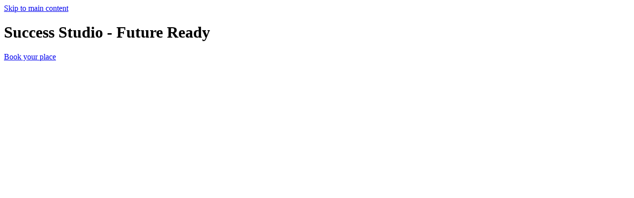

--- FILE ---
content_type: text/html; charset=UTF-8
request_url: https://www.henley.ac.uk/events/success-studio-future-ready
body_size: 16850
content:
<!DOCTYPE html>
<html lang="en" class="no-js sr">
<head>
      <script src="https://app.termly.io/resource-blocker/df03602f-77d2-4c9b-a8d6-449f083a3e46?autoBlock=on"></script>
    <!-- Termly custom blocking map -->
    <script data-termly-config>
      window.TERMLY_CUSTOM_BLOCKING_MAP = {
        "algolia.com": "essential",
        "static.henley.ac.uk": "essential",
        "assets.henley.ac.uk": "essential",
        "henley.imgix.net": "essential",
        "use.typekit.net": "essential",
      }
    </script>
  
  <meta charset="UTF-8">
  <meta name="viewport" content="width=device-width, initial-scale=1.0">
    <link rel="dns-prefetch" href="//static.henley.ac.uk">
  <link rel="dns-prefetch" href="//assets.henley.ac.uk">
  <link rel="dns-prefetch" href="//use.typekit.net">
  <link rel="dns-prefetch" href="//p.typekit.net">
  <link rel="dns-prefetch" href="//henley.imgix.net">

  
  <link rel="home" href="https://www.henley.ac.uk/" />

      <link rel="stylesheet" href="https://static.henley.ac.uk/v3/2020/production/css/app.4c8e0fa1c067d970970b.css">
        <script>
      // add a .js class to the html element
      window.APP = {
        modules: {},
        addModule: function(name, config) {
          this.modules[name] = this.modules[name] || [];
          this.modules[name].push(config);
        },
        DEBUG: 0,
        CONFIG: {
          SITE: {
            ID: 1,
            HANDLE: "henleyUk",
          },
          ALGOLIA: {
            APPLICATION_ID: "9ADTBSS4TM",
            SEARCH_API_KEY:  "b69a0bb0a076222cfcb4da39ed491953",
          },
          SENTRY: {
            //ENABLED: 1,
            ENABLED: false,
            DSN: '',
            ENVIRONMENT: 'production',
            RELEASE: '06e9b42'
          },
        },
      };
      (function(){
        var docEl = document.documentElement;
        docEl.classList.remove('no-js');
        docEl.classList.add('js', 'js-loading');
      }());

            (function(){
        var ajax = new XMLHttpRequest();
        ajax.open("GET", "https://static.henley.ac.uk/v3/2020/production/img/icons.c4ffcc33.svg", true);
        ajax.send();
        ajax.onload = function(e) {
          var div = document.createElement("div");
          div.hidden = true;
          div.innerHTML = ajax.responseText;
          document.body.insertBefore(div, document.body.childNodes[0]);
        }
      }());
  </script>
  <style>
    .js-loading .js\:hidden,
    .js-loaded .js\:hidden {
        display: none;
    }
  </style>

      <script>
      (function(h,o,t,j,a,r){
        h.hj=h.hj||function(){(h.hj.q=h.hj.q||[]).push(arguments)};
        h._hjSettings={hjid:3438923,hjsv:6};
        a=o.getElementsByTagName('head')[0];
        r=o.createElement('script');r.async=1;
        r.src=t+h._hjSettings.hjid+j+h._hjSettings.hjsv;
        a.appendChild(r);
    })(window,document,'https://static.hotjar.com/c/hotjar-','.js?sv=');
    </script>
  <title>Success Studio - Future Ready | Henley Business School</title>
<script>window.dataLayer = window.dataLayer || [];
function gtag(){dataLayer.push(arguments)};
gtag('js', new Date());

gtag('config', 'AW-937319059', {'send_page_view': true});
</script>
<script>dataLayer = dataLayer || [];
(function(w,d,s,l,i){w[l]=w[l]||[];w[l].push({'gtm.start':
new Date().getTime(),event:'gtm.js'});var f=d.getElementsByTagName(s)[0],
j=d.createElement(s),dl=l!='dataLayer'?'&l='+l:'';j.async=true;j.src=
'https://www.googletagmanager.com/gtm.js?id='+i+dl;f.parentNode.insertBefore(j,f);
})(window,document,'script','dataLayer','GTM-PD8H53');

(function() {
var sz = document.createElement('script'); sz.type = 'text/javascript'; sz.async = true;
sz.src = '//siteimproveanalytics.com/js/siteanalyze_9853.js';
var s = document.getElementsByTagName('script')[0]; s.parentNode.insertBefore(sz, s);
})();

window._bizo_data_partner_id = "7423";
(function() {
 var s = document.getElementsByTagName("script")[0];
 var b = document.createElement("script");
 b.type = "text/javascript";
 b.async = true;
 b.src = (window.location.protocol === "https:" ? "https://sjs" : "http://js") + ".bizographics.com/insight.min.js";
 s.parentNode.insertBefore(b, s);
})();</script>
<script>!function(f,b,e,v,n,t,s){if(f.fbq)return;n=f.fbq=function(){n.callMethod?
n.callMethod.apply(n,arguments):n.queue.push(arguments)};if(!f._fbq)f._fbq=n;
n.push=n;n.loaded=!0;n.version='2.0';n.queue=[];t=b.createElement(e);t.async=!0;
t.src=v;s=b.getElementsByTagName(e)[0];s.parentNode.insertBefore(t,s)}(window,
document,'script','https://connect.facebook.net/en_US/fbevents.js');
fbq('init', '1666419163624734');
fbq('track', 'PageView');
</script><meta name="keywords" content="business, working, school, future, work, henley, flexibly, looking, ready, aren’t, leaders, needed, company, alumni, changing">
<meta name="description" content="Henley Business School is a triple-accredited business school. Whether its Masters or Executive Education, MBAs or apprenticeships, undergraduate degrees…">
<meta name="referrer" content="no-referrer-when-downgrade">
<meta name="robots" content="all">
<meta content="HenleyBusinessSchool" property="fb:profile_id">
<meta content="en_GB" property="og:locale">
<meta content="Henley Business School" property="og:site_name">
<meta content="website" property="og:type">
<meta content="https://www.henley.ac.uk/events/success-studio-future-ready" property="og:url">
<meta content="Success Studio - Future Ready" property="og:title">
<meta content="Henley Business School is a triple-accredited business school. Whether its Masters or Executive Education, MBAs or apprenticeships, undergraduate degrees…" property="og:description">
<meta content="https://assets.henley.ac.uk/v3/commonImages/_1200x630_crop_center-center_82_none/robot-1-mtime20190111144328.jpg?mtime=1602758328" property="og:image">
<meta content="1200" property="og:image:width">
<meta content="630" property="og:image:height">
<meta content="ICMA Centre logo" property="og:image:alt">
<meta content="https://www.instagram.com/henleybschool/" property="og:see_also">
<meta content="https://www.youtube.com/user/HenleyBusinessSchool" property="og:see_also">
<meta content="https://www.linkedin.com/school/henley-business-school/" property="og:see_also">
<meta content="https://en.wikipedia.org/wiki/Henley_Business_School" property="og:see_also">
<meta content="https://www.facebook.com/HenleyBusinessSchool" property="og:see_also">
<meta content="https://twitter.com/HenleyBusinessSchool" property="og:see_also">
<meta name="twitter:card" content="summary_large_image">
<meta name="twitter:site" content="@HenleyBusinessSchool">
<meta name="twitter:creator" content="@HenleyBusinessSchool">
<meta name="twitter:title" content="Success Studio - Future Ready">
<meta name="twitter:description" content="Henley Business School is a triple-accredited business school. Whether its Masters or Executive Education, MBAs or apprenticeships, undergraduate degrees…">
<meta name="twitter:image" content="https://assets.henley.ac.uk/v3/commonImages/_800x418_crop_center-center_82_none/robot-1-mtime20190111144328.jpg?mtime=1602758328">
<meta name="twitter:image:width" content="800">
<meta name="twitter:image:height" content="418">
<meta name="twitter:image:alt" content="ICMA Centre logo">
<meta name="google-site-verification" content="JIp5z4oFXcA9Ahki6yo9qTFhWK6FDn9bC5NPmK0jPYQ">
<link href="https://www.henley.ac.uk/events/success-studio-future-ready" rel="canonical">
<link href="https://www.henley.ac.uk/" rel="home">
<link type="text/plain" href="https://www.henley.ac.uk/humans.txt" rel="author"></head>

<body class="antialiased text-base md:pt-0"><noscript><iframe src="https://www.googletagmanager.com/ns.html?id=GTM-PD8H53"
height="0" width="0" style="display:none;visibility:hidden"></iframe></noscript>
<img height="1" width="1" alt="" style="display:none;" src="//www.bizographics.com/collect/?pid=7423&fmt=gif" />
<noscript><img height="1" width="1" style="display:none"
src="https://www.facebook.com/tr?id=1666419163624734&ev=PageView&noscript=1" /></noscript>

  <a class="sr-only focus:not-sr-only" href="#app">Skip to main content</a>

                                          <script>
    (function(APP){
      APP.addModule('masthead', {
        el: '[data-masthead]',
        site: {
          handle: 'henleyUk',
          id: '1',
          name: 'Henley Business School UK',
        },
        items:         [
                  {
                    },
                          {
                                    title: "Study",
              description: "A\u0020transformational\u0020education\u0020from\u0020one\u0020of\u0020the\u0020world\u2019s\u0020elite\u0020business\u0020schools",
                                                                                                                                                                                          children: [
                                                          {
              blockType: "Primary Component",
              heading: "Study",
              description: "A\u0020transformational\u0020education\u0020from\u0020one\u0020of\u0020the\u0020world\u2019s\u0020elite\u0020business\u0020schools",
                                            image: "https\u003A\/\/assets.henley.ac.uk\/v3\/commonImages\/Navigation\u002Dimages\/Navigation\u002DStudy.png",
                alt: "Navigation\u0020Study",
                                                          link: "https\u003A\/\/www.henley.ac.uk\/study",
                            search: "no",
              searchPlaceholder: "",
              blockDivider: "yes",
              },
                                                {
              blockType: "Secondary Component",
              heading: "Masters\u0020courses",
              description: "Accelerate\u0020your\u0020career\u0020with\u0020a\u0020globally\u0020recognised\u0020Masters\u0020qualification\u0020from\u0020Henley",
                                            image: "https\u003A\/\/assets.henley.ac.uk\/v3\/commonImages\/Navigation\u002Dimages\/masters\u002Dcourses.png",
                alt: "Masters\u0020courses",
                                                          link: "https\u003A\/\/www.henley.ac.uk\/study\/masters",
                            blockDivider: "yes",
              },
                                                {
              blockType: "Secondary Component",
              heading: "The\u0020Henley\u0020MBA",
              description: "Equip\u0020yourself\u0020with\u0020the\u0020skills\u0020and\u0020knowledge\u0020to\u0020achieve\u0020your\u0020personal\u0020and\u0020professional\u0020goals",
                                            image: "https\u003A\/\/assets.henley.ac.uk\/v3\/commonImages\/Navigation\u002Dimages\/the\u002Dhenley\u002Dmba.png",
                alt: "The\u0020henley\u0020mba",
                                                          link: "https\u003A\/\/www.henley.ac.uk\/study\/mba",
                            blockDivider: "yes",
              },
                                                {
              blockType: "Secondary Component",
              heading: "Corporate\u0020Development",
              description: "Unleash\u0020the\u0020potential\u0020within\u0020your\u0020organisation",
                                            image: "https\u003A\/\/assets.henley.ac.uk\/v3\/commonImages\/Navigation\u002Dimages\/executive\u002Deducation.png",
                alt: "Executive\u0020education",
                                                          link: "https\u003A\/\/www.henley.ac.uk\/corporate\u002Ddevelopment\/open\u002Dprogrammes",
                            blockDivider: "yes",
              },
                                                {
              blockType: "Tertiary Component",
              heading: "Apprenticeships",
                                            icon: "https\u003A\/\/assets.henley.ac.uk\/v3\/commonImages\/Navigation\u002Dimages\/Group\u002D15.svg",
                alt: "Group\u002015",
                                                          link: "https\u003A\/\/www.henley.ac.uk\/corporate\u002Ddevelopment\/apprenticeships",
                            blockDivider: "no",
              lineDivider: "yes"
              },
                                                {
              blockType: "Tertiary Component",
              heading: "Doctoral\u0020opportunities",
                                            icon: "https\u003A\/\/assets.henley.ac.uk\/v3\/commonImages\/Navigation\u002Dimages\/Group\u002D5.svg",
                alt: "Group\u00205",
                                                          link: "https\u003A\/\/www.henley.ac.uk\/study\/phds",
                            blockDivider: "no",
              lineDivider: "yes"
              },
                                                {
              blockType: "Tertiary Component",
              heading: "Undergraduate\u0020courses",
                                            icon: "https\u003A\/\/assets.henley.ac.uk\/v3\/commonImages\/Navigation\u002Dimages\/Group\u002D15\u002D1.svg",
                alt: "Group\u002015\u00201",
                                                          link: "https\u003A\/\/www.henley.ac.uk\/study\/undergraduate",
                            blockDivider: "no",
              lineDivider: "yes"
              },
                                ]
          },
                          {
                                    title: "Corporate\u0020Development",
              description: "Learn\u0020how\u0020we\u0020unleash\u0020the\u0020talent\u0020within\u0020every\u0020organisation",
                                                                                                                                                                                          children: [
                                                          {
              blockType: "Primary Component",
              heading: "Corporate",
              description: "Unleash\u0020the\u0020talent\u0020and\u0020potential\u0020within\u0020your\u0020organisation",
                                            image: "https\u003A\/\/assets.henley.ac.uk\/v3\/commonImages\/Navigation\u002Dimages\/Navigation\u002DBusiness\u002Dsection.jpg",
                alt: "Navigation\u0020Business\u0020section",
                                                          link: "https\u003A\/\/www.henley.ac.uk\/corporate\u002Ddevelopment",
                            search: "no",
              searchPlaceholder: "",
              blockDivider: "yes",
              },
                                                {
              blockType: "Secondary Component",
              heading: "Programmes",
              description: "Unlock\u0020new\u0020skills\u0020and\u0020behaviours\u0020at\u0020every\u0020stage",
                                            image: "https\u003A\/\/assets.henley.ac.uk\/v3\/commonImages\/Navigation\u002Dimages\/business\u002Dopen\u002Dprogramme.png",
                alt: "Business\u0020open\u0020programme",
                                                          link: "https\u003A\/\/www.henley.ac.uk\/corporate\u002Ddevelopment\/open\u002Dprogrammes",
                            blockDivider: "yes",
              },
                                                {
              blockType: "Secondary Component",
              heading: "Custom\u0020Programmes\u0020and\u0020Consultancy",
              description: "Solutions\u0020that\u0020address\u0020your\u0020specific\u0020needs\u0020and\u0020challenges",
                                            image: "https\u003A\/\/assets.henley.ac.uk\/v3\/commonImages\/Navigation\u002Dimages\/business\u002Dcustom\u002Dprogram.png",
                alt: "Business\u0020custom\u0020program",
                                                          link: "https\u003A\/\/www.henley.ac.uk\/corporate\u002Ddevelopment\/consultancy\u002Dand\u002Dcustom\u002Dsolutions",
                            blockDivider: "yes",
              },
                                                {
              blockType: "Secondary Component",
              heading: "Apprenticeships",
              description: "Address\u0020skill\u0020gaps\u0020and\u0020implement\u0020change\u0020through\u0020work\u002Dbased\u0020learning",
                                            image: "https\u003A\/\/assets.henley.ac.uk\/v3\/commonImages\/Navigation\u002Dimages\/business\u002Dapprenticeships.png",
                alt: "Business\u0020apprenticeships",
                                                          link: "https\u003A\/\/www.henley.ac.uk\/corporate\u002Ddevelopment\/apprenticeships",
                            blockDivider: "yes",
              },
                                                {
              blockType: "Tertiary Component",
              heading: "The\u0020Henley\u0020Partnership",
                                            icon: "https\u003A\/\/assets.henley.ac.uk\/v3\/commonImages\/Navigation\u002Dimages\/Group\u002D17.svg",
                alt: "Group\u002017",
                                                          link: "https\u003A\/\/www.henley.ac.uk\/corporate\u002Ddevelopment\/henley\u002Dpartnership",
                            blockDivider: "no",
              lineDivider: "yes"
              },
                                                {
              blockType: "Tertiary Component",
              heading: "The\u0020Henley\u0020Centre\u0020for\u0020Coaching",
                                            icon: "https\u003A\/\/assets.henley.ac.uk\/v3\/commonImages\/Navigation\u002Dimages\/Group\u002D11.svg",
                alt: "Group\u002011",
                                                          link: "https\u003A\/\/www.henley.ac.uk\/corporate\u002Ddevelopment\/coaching",
                            blockDivider: "no",
              lineDivider: "yes"
              },
                                                {
              blockType: "Tertiary Component",
              heading: "Leadership\u0020at\u0020Henley",
                                            icon: "https\u003A\/\/assets.henley.ac.uk\/v3\/commonImages\/Navigation\u002Dimages\/Group\u002D12.svg",
                alt: "Group\u002012",
                                                          link: "https\u003A\/\/www.henley.ac.uk\/corporate\u002Ddevelopment\/leadership",
                            blockDivider: "no",
              lineDivider: "yes"
              },
                                ]
          },
                          {
                                    title: "Research",
              description: "Academic\u0020and\u0020applied\u0020business\u0020research",
                                                                                                                                                                                                                                                                                                        children: [
                                                          {
              blockType: "Primary Component",
              heading: "Research",
              description: "Academic\u0020and\u0020applied\u0020business\u0020research",
                                            image: "https\u003A\/\/assets.henley.ac.uk\/v3\/commonImages\/Navigation\u002Dimages\/Navigation\u002DResearch\u002Dsection.jpg",
                alt: "Navigation\u0020Research\u0020section",
                                                          link: "https\u003A\/\/www.henley.ac.uk\/research",
                            search: "no",
              searchPlaceholder: "",
              blockDivider: "yes",
              },
                                                {
              blockType: "Secondary Component",
              heading: "Expertise",
              description: "Henley\u0020is\u0020proud\u0020of\u0020its\u0020wide\u0020range\u0020of\u0020research\u0020expertise",
                                            image: "https\u003A\/\/assets.henley.ac.uk\/v3\/commonImages\/Navigation\u002Dimages\/Henley\u002DBusiness\u002DSchool_2022\u002D05\u002D12\u002D151254_xhzz.JPG",
                alt: "Henley\u0020Business\u0020School",
                                                          link: "https\u003A\/\/www.henley.ac.uk\/research\/expertise",
                            blockDivider: "yes",
              },
                                                {
              blockType: "Secondary Component",
              heading: "Research\u0020centres",
              description: "Research\u0020at\u0020Henley\u0020Business\u0020School\u0020is\u0020driven\u0020by\u0020our\u0020leading\u0020research\u0020centres",
                                            image: "https\u003A\/\/assets.henley.ac.uk\/v3\/commonImages\/Navigation\u002Dimages\/research\u002Dcenters.png",
                alt: "Research\u0020centers",
                                                          link: "https\u003A\/\/www.henley.ac.uk\/research\/centres",
                            blockDivider: "yes",
              },
                                                {
              blockType: "Tertiary Component",
              heading: "Leading\u0020Impact",
                                            icon: "https\u003A\/\/assets.henley.ac.uk\/v3\/commonImages\/Navigation\u002Dimages\/Group\u002D14.svg",
                alt: "Group\u002014",
                                                          link: "https\u003A\/\/www.henley.ac.uk\/research\/leading\u002Dimpact",
                            blockDivider: "yes",
              lineDivider: "yes"
              },
                                                {
              blockType: "Tertiary Component",
              heading: "Find\u0020a\u0020member\u0020of\u0020faculty",
                                            icon: "https\u003A\/\/assets.henley.ac.uk\/v3\/commonImages\/Navigation\u002Dimages\/Group\u002D13.svg",
                alt: "Group\u002013",
                                                          link: "https\u003A\/\/www.henley.ac.uk\/research\/find\u002Dfaculty",
                            blockDivider: "no",
              lineDivider: "yes"
              },
                                                {
              blockType: "Tertiary Component",
              heading: "Doctoral\u0020opportunities",
                                            icon: "https\u003A\/\/assets.henley.ac.uk\/v3\/commonImages\/Navigation\u002Dimages\/Group\u002D5.svg",
                alt: "Group\u00205",
                                                          link: "https\u003A\/\/www.henley.ac.uk\/study\/phds",
                            blockDivider: "no",
              lineDivider: "no"
              },
                                                {
              blockType: "Title For Quaternary Component",
              title: "Academic\u0020areas",
              },
                                                {
              blockType: "Quaternary Component",
                                            heading: "Digitalisation,\u0020Marketing\u0020and\u0020Entrepreneurship",
                link: "https\u003A\/\/www.henley.ac.uk\/research\/academic\u002Dareas\/digitalisation\u002Dmarketing\u002Dand\u002Dentrepreneurship",
                            blockDivider: "no",
              },
                                                {
              blockType: "Quaternary Component",
                                            heading: "Finance\u0020and\u0020Accounting",
                link: "https\u003A\/\/www.henley.ac.uk\/research\/academic\u002Dareas\/finance\u002Dand\u002Daccounting",
                            blockDivider: "no",
              },
                                                {
              blockType: "Quaternary Component",
                                            heading: "International\u0020Business\u0020\u0026\u0020Strategy",
                link: "https\u003A\/\/www.henley.ac.uk\/research\/academic\u002Dareas\/international\u002Dbusiness\u002Dstrategy",
                            blockDivider: "no",
              },
                                                {
              blockType: "Quaternary Component",
                                            heading: "Leadership,\u0020Organisations,\u0020Behaviour\u0020and\u0020Reputation",
                link: "https\u003A\/\/www.henley.ac.uk\/research\/academic\u002Dareas\/leadership\u002Dorganisations\u002Dbehaviour",
                            blockDivider: "no",
              },
                                                {
              blockType: "Quaternary Component",
                                            heading: "Real\u0020Estate\u0020and\u0020Planning",
                link: "https\u003A\/\/www.henley.ac.uk\/research\/academic\u002Dareas\/real\u002Destate\u002Dand\u002Dplanning",
                            blockDivider: "no",
              },
                                ]
          },
                          {
                                    title: "News\u0020and\u0020events",
              description: "Announcements\u0020and\u0020leading\u0020insights\u0020from\u0020academic\u0020experts\u0020on\u0020current\u0020events",
                                                                                                                        section: "NewsEvents",
          children: [
                                                          {
              blockType: "Primary Component",
              heading: "News",
              description: "Announcements\u0020and\u0020leading\u0020insights\u0020from\u0020academic\u0020experts\u0020on\u0020current\u0020events",
                                            image: "https\u003A\/\/assets.henley.ac.uk\/v3\/commonImages\/Navigation\u002Dimages\/news.png",
                alt: "News",
                                                          link: "https\u003A\/\/www.henley.ac.uk\/news",
                            search: "no",
              searchPlaceholder: "",
              blockDivider: "yes",
              },
                                                {
              blockType: "Quinary Component",
              title: "Latest\u0020news\u0020and\u0020insights",
              children: [
                                                              
                
                                                  {
                  title: "Why\u0020the\u0020West\u0020Midlands\u0020Police\u0020AI\u0020error\u0020is\u0020a\u0020wake\u002Dup\u0020call\u0020for\u0020all",
                  url: "https\u003A\/\/www.henley.ac.uk\/news\/2026\/why\u002Dthe\u002Dwest\u002Dmidlands\u002Dpolice\u002Dai\u002Derror\u002Dis\u002Da\u002Dwake\u002Dup\u002Dcall\u002Dfor\u002Dall",
                                      horizontalLine: "yes",
                                    },
                                                  {
                  title: "2026\u0020trends\u003A\u0020What\u2019s\u0020next\u0020for\u0020businesses\u003F",
                  url: "https\u003A\/\/www.henley.ac.uk\/news\/2026\/2026\u002Dtrends\u002Dwhats\u002Dnext\u002Dfor\u002Dbusinesses",
                                      horizontalLine: "yes",
                                    },
                                                  {
                  title: "The\u0020uncomfortable\u0020truth\u0020of\u0020ageism\u0020at\u0020work",
                  url: "https\u003A\/\/www.henley.ac.uk\/news\/2025\/the\u002Duncomfortable\u002Dtruth\u002Dof\u002Dageism\u002Dat\u002Dwork",
                  },
                                            ],
              blockDivider: "yes",
              testing: "testing",
              },
                                                {
              blockType: "Primary Component",
              heading: "Events",
              description: "Details\u0020about\u0020upcoming\u0020events\u0020and\u0020open\u0020days",
                                            image: "https\u003A\/\/assets.henley.ac.uk\/v3\/commonImages\/Navigation\u002Dimages\/events.png",
                alt: "Events",
                                                          link: "https\u003A\/\/www.henley.ac.uk\/events",
                            search: "no",
              searchPlaceholder: "",
              blockDivider: "yes",
              },
                                                {
              blockType: "Senary Component",
              title: "Upcoming\u0020events",
              children: [
                                                                                                {
                    title: "Chartered\u0020Manager\u0020Degree\u0020Apprenticeship\u0020\u007C\u0020BA\u0020\u0028Hons\u0029\u0020Applied\u0020Management\u0020\u002D\u0020\u0020Fast\u0020track\u0020route\u0020Insight\u0020Session",
                    url: "https\u003A\/\/www.henley.ac.uk\/events\/chartered\u002Dmanager\u002Ddegree\u002Dapprenticeship\u002Dba\u002Dhons\u002Dapplied\u002Dmanagement\u002Dfast\u002Dtrack\u002Droute\u002Dinsight\u002Dsession",
                    date: "Wed\u0020Jan\u002028,\u00202026",
                                          horizontalLine: "yes",
                                      },
                                                      {
                    title: "IBS\u0020Lunchtime\u0020Research\u0020Seminar\u0020\u002D\u0020The\u0020Dark\u0020Side\u0020of\u0020Relatedness\u003A\u0020Resource\u0020Characteristics,\u0020Hierarchical\u0020Failure,\u0020and\u0020Diversification\u0020Outcomes",
                    url: "https\u003A\/\/www.henley.ac.uk\/events\/ibs\u002Dlunchtime\u002Dresearch\u002Dseminar\u002Dthe\u002Ddark\u002Dside\u002Dof\u002Drelatedness\u002Dresource\u002Dcharacteristics\u002Dhierarchical\u002Dfailure\u002Dand\u002Ddiversification\u002Doutcomes",
                    date: "Wed\u0020Jan\u002028,\u00202026",
                                          horizontalLine: "yes",
                                      },
                                                  {
                  title: "Smart\u0020Conflict\u00AE\u0020for\u0020Coaches\u003A\u0020How\u0020to\u0020Confidently\u0020Navigate\u0020Conflict\u0020in\u0020Your\u0020Coaching\u0020Practice\u0020\u002D\u0020Alice\u0020Driscoll\u0020\u0026\u0020Louise\u0020van\u0020Haarst",
                  url: "https\u003A\/\/www.henley.ac.uk\/events\/smart\u002Dconflict\u002Dfor\u002Dcoaches\u002Dhow\u002Dto\u002Dconfidently\u002Dnavigate\u002Dconflict\u002Din\u002Dyour\u002Dcoaching\u002Dpractice\u002Dalice\u002Ddriscoll\u002Dlouise\u002Dvan\u002Dhaarst",
                  date: "Fri\u0020Jan\u002030,\u00202026",
                  },
                                            ],
              blockDivider: "no",
              },
                                ]
          },
                          {
                                    title: "About\u0020Henley",
              description: "Bringing\u0020business\u0020to\u0020life\u0020is\u0020at\u0020the\u0020heart\u0020of\u0020what\u0020we\u0020do",
                                                                                                                                                                                          children: [
                                                          {
              blockType: "Primary Component",
              heading: "About\u0020Henley",
              description: "Bringing\u0020business\u0020to\u0020life\u0020is\u0020at\u0020the\u0020heart\u0020of\u0020what\u0020we\u0020do",
                                            image: "https\u003A\/\/assets.henley.ac.uk\/v3\/commonImages\/Navigation\u002Dimages\/about\u002Dhenley.png",
                alt: "About\u0020henley",
                                                          link: "https\u003A\/\/www.henley.ac.uk\/about",
                            search: "no",
              searchPlaceholder: "",
              blockDivider: "yes",
              },
                                                {
              blockType: "Secondary Component",
              heading: "World\u0020of\u0020Work\u0020Institute",
              description: "Experts\u0020help\u0020business\u0020face\u0020the\u0020future\u0020of\u0020work.",
                                            image: "https\u003A\/\/assets.henley.ac.uk\/v3\/commonImages\/Navigation\u002Dimages\/WOWI_lightbulb.png",
                alt: "WOWI\u0020lightbulb",
                                                          link: "https\u003A\/\/www.henley.ac.uk\/world\u002Dof\u002Dwork",
                            blockDivider: "yes",
              },
                                                {
              blockType: "Secondary Component",
              heading: "How\u0020to\u0020find\u0020us",
              description: "Find\u0020your\u0020way\u0020to\u0020our\u0020Whiteknights\u0020and\u0020Greenlands\u0020UK\u002Dbased\u0020campuses.",
                                            image: "https\u003A\/\/assets.henley.ac.uk\/v3\/commonImages\/Navigation\u002Dimages\/campus\u002Dfacilities.png",
                alt: "Campus\u0020facilities",
                                                          link: "https\u003A\/\/www.henley.ac.uk\/about\/find\u002Dus",
                            blockDivider: "yes",
              },
                                                {
              blockType: "Secondary Component",
              heading: "Why\u0020Henley\u003F",
              description: "Your\u0020personal\u0020development\u0020is\u0020at\u0020the\u0020heart\u0020of\u0020our\u0020approach\u0020to\u0020education",
                                            image: "https\u003A\/\/assets.henley.ac.uk\/v3\/commonImages\/Navigation\u002Dimages\/why\u002Dhenley.png",
                alt: "Why\u0020henley",
                                                          link: "https\u003A\/\/www.henley.ac.uk\/why",
                            blockDivider: "yes",
              },
                                                {
              blockType: "Tertiary Component",
              heading: "Campuses\u0020and\u0020facilities",
                                            icon: "https\u003A\/\/assets.henley.ac.uk\/v3\/commonImages\/Navigation\u002Dimages\/Group\u002D11.svg",
                alt: "Group\u002011",
                                                          link: "https\u003A\/\/www.henley.ac.uk\/why\/campuses",
                            blockDivider: "no",
              },
                                                {
              blockType: "Tertiary Component",
              heading: "Careers\u0020and\u0020development",
                                            icon: "https\u003A\/\/assets.henley.ac.uk\/v3\/commonImages\/Navigation\u002Dimages\/Group\u002D15.svg",
                alt: "Group\u002015",
                                                          link: "https\u003A\/\/www.henley.ac.uk\/why\/careers",
                            blockDivider: "no",
              },
                                                {
              blockType: "Tertiary Component",
              heading: "Rankings",
                                            icon: "https\u003A\/\/assets.henley.ac.uk\/v3\/commonImages\/Navigation\u002Dimages\/Group\u002D12.svg",
                alt: "Group\u002012",
                                                          link: "https\u003A\/\/www.henley.ac.uk\/why\/rankings",
                            blockDivider: "yes",
              },
                                ]
          },
                          {
                                    title: "Alumni",
              description: "A\u0020dynamic\u0020and\u0020engaging\u0020community\u0020of\u0020more\u0020than\u0020100,000\u0020people\u0020in\u0020over\u0020160\u0020countries",
                                                                                                  children: [
                                                          {
              blockType: "Primary Component",
              heading: "Alumni",
              description: "A\u0020dynamic\u0020and\u0020engaging\u0020community\u0020of\u0020more\u0020than\u0020100,000\u0020people\u0020in\u0020over\u0020160\u0020countries",
                                            image: "https\u003A\/\/assets.henley.ac.uk\/v3\/commonImages\/Navigation\u002Dimages\/Navigation\u002DAlumni\u002Dsection.jpg",
                alt: "Navigation\u0020Alumni\u0020section",
                                                          link: "https\u003A\/\/www.henley.ac.uk\/alumni",
                            search: "",
              searchPlaceholder: "",
              blockDivider: "yes",
              },
                                                {
              blockType: "Primary Component",
              heading: "The\u0020community",
              description: "Henley\u0027s\u0020alumni\u0020network\u0020is\u0020global,\u0020active,\u0020and\u0020helpful",
                                            image: "https\u003A\/\/assets.henley.ac.uk\/v3\/commonImages\/Navigation\u002Dimages\/RREF_Events.jpeg",
                alt: "RREF\u0020Events",
                                                          link: "https\u003A\/\/www.henley.ac.uk\/alumni\/networking",
                            search: "",
              searchPlaceholder: "",
              blockDivider: "yes",
              },
                                                {
              blockType: "Primary Component",
              heading: "Support\u0020Henley",
              description: "Whether\u0020you\u0020are\u0020a\u0020member\u0020of\u0020Henley\u2019s\u0020alumni\u0020network\u0020or\u0020not,\u0020you\u0020can\u0020get\u0020involved\u0020and\u0020make\u0020a\u0020difference",
                                            image: "https\u003A\/\/assets.henley.ac.uk\/v3\/commonImages\/Navigation\u002Dimages\/RREF_Individual_Support.jpeg",
                alt: "RREF\u0020Individual\u0020Support",
                                                          link: "https\u003A\/\/www.henley.ac.uk\/alumni\/support\u002Dhenley",
                            search: "",
              searchPlaceholder: "",
              blockDivider: "no",
              },
                                ]
          },
                {
                                                        icon: "https\u003A\/\/s3.eu\u002Dwest\u002D1.amazonaws.com\/assets.henley.ac.uk\/icons\/211607_right_arrow_icon.png",
              alt: "211607\u0020right\u0020arrow\u0020icon",
                        text: "Start\u0020your\u0020Executive\u0020MBA\u0020journey\u0020at\u0020our\u0020upcoming\u0020Preview\u0020Day\u0020\u007C\u0020Saturday\u00207\u0020February",
            navigationBannerVariant: "light",
            endDate: "",
            navigationBannerCtaUrl: "https\u003A\/\/www.henley.ac.uk\/events\/mba\u002Dpreview\u002Dday\u002D7\u002Dfeb",
                          }
        ]
      ,
      });

      APP.addModule('search', {
        ID: 'siteSearch',
        SELECTORS: {
          CONTAINER: '[data-site-search]',
        },
        QUERY_STRING_STATE_ENABLED: true,
        PLACEHOLDER_IMAGE_URL: "https://static.henley.ac.uk/v3/2020/production/img/search-placeholder.9f42f57e.jpg",
        INDEX_NAME: "production_site_search",
        ALGOLIA: {
          APPLICATION_ID: "9ADTBSS4TM",
          SEARCH_API_KEY:  "b69a0bb0a076222cfcb4da39ed491953",
        },
        SITE: {
          ID: 1,
          HANDLE: "henleyUk",
        },
        items:         [
                  "Masters,\u0020Finance,\u0020Investment\u0020Management,\u0020Fintech",
                          "Accommodation,\u0020Accounting,\u0020Accounting\u0020and\u0020Finance,\u0020Apprenticeship,\u0020Apprenticeships,\u0020Business,\u0020Business\u0020Administration,\u0020Business\u0020Analytics,\u0020Business\u0020Management,\u0020Canvas,\u0020Career,\u0020Coach,\u0020Coaching,\u0020Compliance,\u0020Corporate,\u0020Courses,\u0020DBA,\u0020Digital,\u0020Digital\u0020Marketing,\u0020Distance,\u0020Entrepreneurship,\u0020Executive\u0020Education,\u0020Executive\u0020Coaching,\u0020Faculty,\u0020Fees,\u0020Finance,\u0020Financial,\u0020Fintech,\u0020Flexible,\u0020Graduation,\u0020Health,\u0020Human\u0020Resource,\u0020Human\u0020Resources,\u0020Information\u0020Management,\u0020International,\u0020International\u0020Business,\u0020Investment,\u0020Jobs,\u0020Leaders,\u0020Leadership,\u0020Library,\u0020Login,\u0020Management,\u0020Marketing,\u0020Masters,\u0020Masters\u0020In,\u0020MBA,\u0020MSc,\u0020Online,\u0020Organisational,\u0020PhD,\u0020Postgraduate,\u0020Psychology,\u0020Public\u0020Health,\u0020Real\u0020Estate,\u0020Scholarship,\u0020Scholarships,\u0020Social,\u0020Staff,\u0020Supply\u0020Chain,\u0020Sustainability,\u0020Team\u0020Coaching,\u0020Undergraduate",
                [
                                        {
            title: "MSc\u0020Real\u0020Estate",
            levelOfStudy: ["Masters"],
            courseDuration: "12\u0020months",
            uri: "study\/masters\/msc\u002Dreal\u002Destate",
            },
                                {
            title: "The\u0020Henley\u0020Leadership\u0020Programme",
            levelOfStudy: ["Corporate\u0020Development"],
            courseDuration: "5\u0020days\u0020\u002B\u00201.5\u0020days",
            uri: "study\/corporate\u002Ddevelopment\/the\u002Dleadership\u002Dprogramme",
            },
                                {
            title: "Executive\u0020MBA\u0020\u002D\u0020Global",
            levelOfStudy: ["MBA"],
            courseDuration: "24\u0020months",
            uri: "study\/mba\/executive\u002Dmba\u002Dglobal",
            },
                          ],
        [
                                        {
            title: "The\u0020Henley\u0020Forum\u002023rd\u0020Annual\u0020Conference\u0020\u002D\u0020Global\u0020Transitions\u0020in\u0020a\u0020Changing\u0020World",
            uri: "events\/the\u002Dhenley\u002Dforum\u002D23rd\u002Dannual\u002Dconference\u002Dtransitions\u002Din\u002Da\u002Dchanging\u002Dworld",
            date: "Tue\u0020Mar\u002028,\u00202023",
            startTime: "09\u003A00",
            endTime: "16\u003A30",
                                                        image: {
                url: "https\u003A\/\/assets.henley.ac.uk\/v3\/commonImages\/22.THF.120\u002Dweb\u002Dimages\u002D760x360\u002D1.png",
                title: "22\u0020THF\u0020120\u0020web\u0020images\u0020760x360\u00201",
                }
                                      },
                                                        ]
        ]
      ,
      });
    }(window.APP));
  </script>
  <div data-masthead></div>
  <div data-site-search></div>    
    <main id="app" class="trim page-content">
      
    <div class="mb-8 md:mb-16">
                
                                                  
              
    

                                                                


<div class=" text-blue-zodiac
     m-hero shadow-xl">

  <div class="relative heroPadding py-12 md:py-16 lg:py-16 xl:py-24
                    "
  >
    
    
    <div class="container relative
      ">

        
        <div class="flex flex-wrap items-center -mx-4">
          <div class="w-full px-4 md:w-1/2">

            <h1 class="font-medium mb-8 text-inherit center">Success Studio - Future Ready</h1>

                          <div class="excerpt-container font-normal pretty-links max-w-xl text-inherit text-md lg:text-lg leading-relaxed ">
                                
              </div>
            
                          <div class="mt-8">
                
<div class='btn-group'>
            
<a
  class="btn
         btn--accent-yellow"
          href="https://reading.targetconnect.net/leap/event.html?id=8571&amp;service=Careers+Service"
      
        >    <div class="flex items-center justify-center">

      Book your place

              <span class="btn__icon ml-3" role="presentation">
            

<svg class="h-6 w-6 block" viewBox="0 0 10 10">
  <use xlink:href="#icon-chevron-right" />
</svg>
        </span>
      
    </div>
  </a>          
<a
  class="btn
         btn--accent-blue"
          href="https://assets.henley.ac.uk/defaultUploads/PDFs/careers/Henley-Careers-Spring-Events-Brochure-2019.pdf?mtime=20190109123035"
      
        >    <div class="flex items-center justify-center">

      Henley Careers Event Brochure

              <span class="btn__icon ml-3" role="presentation">
            

<svg class="h-6 w-6 block" viewBox="0 0 10 10">
  <use xlink:href="#icon-chevron-right" />
</svg>
        </span>
      
    </div>
  </a>      </div>
              </div>
                      </div>

                    
            <div class="w-full md:w-1/2 px-4 relative">

                                  
                  

<div class="m-media">
      

  <div class="relative">

    
        
          <img class="w-full block p-0 m-0 relative z-10" src="https://henley.imgix.net/v3/commonImages/robot-1-mtime20190111144328.jpg?auto=compress%2Cformat&amp;crop=focalpoint&amp;fit=crop&amp;fp-x=0.5&amp;fp-y=0.5&amp;h=540&amp;q=80&amp;w=720" alt="Robot 1 mtime20190111144328">

          
        
    
  </div>
        <div role="presentation" class="absolute block top-0 right-0 dot-grid block h-full w-3/4 opacity-50"></div>
  </div>
                
            </div>

                    
      </div>
    </div>
  </div>

    
        

    
</div>
    </div>

    <div class="container">

        <div class="flex flex-wrap lg:-mx-8">
            <div class="w-full lg:w-3/4 xl:w-2/3 lg:px-8">
                
                    
                                                                        <div class="mb-8 lg:mb-12">
                                

<table class="w-full text-left mb-8 table-auto " >
    <thead>
    <tr class="border-b-2 border-grey-light">
      <th colspan="2" class="p-3 trim text-lg font-bold">
        <span>
          Event information
        </span>
      </th>
    </tr>
  </thead>
    <tbody>
    																							
		
																
									
				
				
				
  <tr class="border-b border-grey-light">
    <th
      scope="row"
      class="p-3 align-top
          border-r border-grey-light

          font-bold" style="max-width: 110px; width: 33%">
      Date    </th>
    <td class="px-6 py-3 trim">
      25 February 2019    </td>
  </tr>

				
  <tr class="border-b border-grey-light">
    <th
      scope="row"
      class="p-3 align-top
          border-r border-grey-light

          font-bold" style="max-width: 110px; width: 33%">
      Time    </th>
    <td class="px-6 py-3 trim">
      18:00-20:00 (Timezone: Europe/London)    </td>
  </tr>

		
							
  <tr class="border-b border-grey-light">
    <th
      scope="row"
      class="p-3 align-top
          border-r border-grey-light

          font-bold" style="max-width: 110px; width: 33%">
      Venue    </th>
    <td class="px-6 py-3 trim">
      Henley Business School, Whiteknights Campus    </td>
  </tr>
		

						
		
			

<tr class="border-b border-grey-light">
    <td class="p-3 trim pretty" colspan="2">
                            <h6>Event types:</h6>
                        					<a
  class="meta
        inline-block mr-2 mb-2"
        href="https://www.henley.ac.uk/events/category/careers"
      
        ><span class="meta__inner flex items-center">Careers
    </span></a>				    </td>
</tr>

		
			  </tbody>
  
  </table>
                            </div>
                                            
                                        
                                                                                            <div class="mb-8 md:mb-12 clearfix">
                                
  
    
          <div class="pretty wysiwyg-output ">
        <p>The future of work is changing, the robots are coming and the chances are you aren’t ready – 74% of business leaders say that their employees aren’t prepared with the skills needed to work alongside artificial intelligence. It’s also imperative that we build the right mindset for the future, looking at working flexibly, working for yourself, working for a company – maybe all three at the same time! How? Well, come along to this session and discover how to prepare yourself for the next revolution!</p>
<p>Run by <a href="https://www.henley.ac.uk/people/person/naeema-pasha" target="_blank" rel="noreferrer noopener">Naeema Pasha</a>, Director of Careers at Henley Business School, speaker and leading expert in the future of work.</p>
<p><em>This masterclass is open to all University of Reading students as well as to Henley Business School alumni.</em>
</p>
<p>Book your place on <a href="https://reading.targetconnect.net/leap/event.html?id=8571&amp;service=Careers+Service" target="_blank" rel="noreferrer noopener">My Jobs Online</a> (if you are an alumni, make sure you've signed up for a graduate account first).
</p>
      </div>

      
    
          <div class="pretty wysiwyg-output ">
        <p>The Success Studio is a series of innovative, fully interactive masterclasses designed to increase your confidence. They aim to stretch your boundaries and enable you to think outside the box in order to improve your employability skills.</p>
<p>By attending these masterclasses, you’ll get a higher sense of self-confidence, a wide variety of different experiences, plus pizza and beer!</p>
      </div>

                                  </div>
                                            
                                        <div class="mb-8 md:mb-12">
                                                                            
                        
                                                                            

<div class="mb-8">
  </div>
                        
                                                                            
                                            </div>
                    
                            </div>
            <div class="w-full lg:w-1/4 lg:w-1/3 flex-grow lg:px-8">
                    
                                                
                                                                                                

                                                                                                
                        
                                                
                                                
                    
                                            
                    
            </div>
        </div>


        <div class="container mb-8 md:mb-12">
      <div class="w-full lg:w-2/3 lg:pr-12">
                
<div id="map-event-venue4748994" style="height: 400px;"></div>
<script>
  APP.addModule('googleMap', {
    el: '#map-event-venue4748994',
    key: 'AIzaSyALfEVv9kn5SkGuMtOUve7mcDw5YaEvB-s',
    mapConfig: {
      center: {
        lat: 51.4414597,
        lng: -0.94784,
      },
      zoom: 17,
    },
    markers: [{
      position: {
        lat: 51.4414597,
        lng: -0.94784
      },
      infoWindow: {
        content: {"address":"<p>University of Reading<br \/>Reading<br \/>Berkshire<br \/>RG6 6UD<\/p>","city":null},
      },
    }],
  });
</script>

                
                <a href="https://www.google.com/maps/dir//51.4414597,-0.94784/@51.4414597,-0.94784,17z" class="text-accent-blue text-sm">Get Directions</a>
      </div>
    </div>
    
  
  

      
  
  </div>
          
  
<style>
.line-clamp {
    display: -webkit-box;
    -webkit-line-clamp: 2;
    -webkit-box-orient: vertical;
    overflow: hidden;
    max-height: 82.5px;
}
.excerpt {
    -webkit-line-clamp: 5;
}
.excerpt p {
    margin-bottom: 0;
}
</style>

    </main>

          <footer role="contentinfo" class="antialiased bg-blue-zodiac m-footer text-white">
      <div class="container py-9">
        <div class="flex flex-wrap -mx-4">
          <div class="w-full md:w-1/2 lg:w-1/4 p-4 md:order-1 lg:order-none">
                        <nav class="mb-6">
              <ul class="flex flex-wrap items-center -mx-2">
                              <li class="mx-1 mb-1">
                  <a class="block rounded-full border border-blue-cadet p-2" href="https://twitter.com/henleybschool" target="_blank" rel="noopener">
                      

<svg class="text-brand-yellow block w-4 h-4" viewBox="0 0 8 8">
  <use xlink:href="#icon-twitter" />
</svg>
                    <span class="sr-only">Twitter</span>
                  </a>
                </li>
                              <li class="mx-1 mb-1">
                  <a class="block rounded-full border border-blue-cadet p-2" href="https://www.facebook.com/HenleyBusinessSchool/" target="_blank" rel="noopener">
                      

<svg class="text-brand-yellow block w-4 h-4" viewBox="0 0 8 8">
  <use xlink:href="#icon-facebook" />
</svg>
                    <span class="sr-only">Facebook</span>
                  </a>
                </li>
                              <li class="mx-1 mb-1">
                  <a class="block rounded-full border border-blue-cadet p-2" href="https://www.youtube.com/user/HenleyBusinessSchool" target="_blank" rel="noopener">
                      

<svg class="text-brand-yellow block w-4 h-4" viewBox="0 0 8 8">
  <use xlink:href="#icon-youtube" />
</svg>
                    <span class="sr-only">YouTube</span>
                  </a>
                </li>
                              <li class="mx-1 mb-1">
                  <a class="block rounded-full border border-blue-cadet p-2" href="http://linkedin.com/school/henley-business-school" target="_blank" rel="noopener">
                      

<svg class="text-brand-yellow block w-4 h-4" viewBox="0 0 8 8">
  <use xlink:href="#icon-linkedin" />
</svg>
                    <span class="sr-only">Linkedin</span>
                  </a>
                </li>
                              <li class="mx-1 mb-1">
                  <a class="block rounded-full border border-blue-cadet p-2" href="https://www.instagram.com/henleybschool/" target="_blank" rel="noopener">
                      

<svg class="text-brand-yellow block w-4 h-4" viewBox="0 0 8 8">
  <use xlink:href="#icon-instagram" />
</svg>
                    <span class="sr-only">Instagram</span>
                  </a>
                </li>
                            </ul>
            </nav>
            <div>
                                                              
                


      <h3 class="font-bold h5 text-inherit text-xs uppercase">Address</h3>

      <div itemscope itemtype="http://schema.org/ContactPoint" class="mb-6 text-sm">
        <address class="not-italic mb-3" itemscope itemtype="schema.org/PostalAddress">
          <span class="block" itemprop="streetAddress">Whiteknights campus<br />Henley Business School<br />University of Reading<br />Whiteknights<br /></span>          <span class="block" itemprop="addressLocality">Reading</span>                    <span class="block" itemprop="postalCode">RG6 6UD</span>          <span class="block" itemprop="addressCountry">United Kingdom</span>        </address>
                                  <a class="text-blue-cadet text-sm" href="https://www.google.com/maps/dir//Whiteknights+campus,Henley+Business+School,University+of+Reading,Whiteknights,/@Whiteknights+campus,Henley+Business+School,University+of+Reading,Whiteknights,,17z">Directions to Whiteknights campus</a>
              </div>

                                                              
                


      <h3 class="font-bold h5 text-inherit text-xs uppercase">Address</h3>

      <div itemscope itemtype="http://schema.org/ContactPoint" class="mb-6 text-sm">
        <address class="not-italic mb-3" itemscope itemtype="schema.org/PostalAddress">
          <span class="block" itemprop="streetAddress">Greenlands campus<br />Henley Business School<br />Greenlands<br />Henley-on-Thames<br /></span>          <span class="block" itemprop="addressLocality">Oxfordshire</span>                    <span class="block" itemprop="postalCode">RG9 3AU</span>          <span class="block" itemprop="addressCountry">United Kingdom</span>        </address>
                                  <a class="text-blue-cadet text-sm" href="https://www.google.com/maps/dir//Greenlands+campus,Henley+Business+School,Greenlands,Henley-on-Thames,/@Greenlands+campus,Henley+Business+School,Greenlands,Henley-on-Thames,,17z">Directions to Greenlands campus</a>
              </div>

                          </div>
          </div><div class="w-full md:w-1/2 lg:w-1/4
                    p-4
                    hidden md:block
                    md:order-3 lg:order-none">                <nav class="">
                  <h3 class="font-bold mb-2 text-base text-inherit">Student</h3>
                  <ul class="text-sm list-reset"><li class="p-0 my-2">
  <a href="https://www.henley.ac.uk/student-login"
    class="flex items-center text-blue-cadet transition leading-tight"
          >
    Student login  </a>
</li>
<li class="p-0 my-2">
  <a href="https://www.bb.reading.ac.uk/"
    class="flex items-center text-blue-cadet transition leading-tight"
     target="_blank"     rel="noopener"  >
    Blackboard Learn<span class="inline-block ml-2 text-right" title="(external link)">
          

<svg class="h-4 w-4" viewBox="0 0 8 8">
  <use xlink:href="#icon-external" />
</svg>
      </span>
      </a>
</li>
<li class="p-0 my-2">
  <a href="https://www.risisweb.reading.ac.uk/si/sits.urd/run/siw_lgn?_ga=2.86969368.1868371477.1572302026-1231297083.1563974282"
    class="flex items-center text-blue-cadet transition leading-tight"
     target="_blank"     rel="noopener"  >
    RISIS web portal<span class="inline-block ml-2 text-right" title="(external link)">
          

<svg class="h-4 w-4" viewBox="0 0 8 8">
  <use xlink:href="#icon-external" />
</svg>
      </span>
      </a>
</li>
<li class="p-0 my-2">
  <a href="http://www.reading.ac.uk/internal/crbt/crbt-timetabling/crbt-studenttimetabling/crbt-student-timetabling.aspx"
    class="flex items-center text-blue-cadet transition leading-tight"
     target="_blank"     rel="noopener"  >
    Timetables<span class="inline-block ml-2 text-right" title="(external link)">
          

<svg class="h-4 w-4" viewBox="0 0 8 8">
  <use xlink:href="#icon-external" />
</svg>
      </span>
      </a>
</li>
<li class="p-0 my-2">
  <a href="https://outlook.office.com/owa/"
    class="flex items-center text-blue-cadet transition leading-tight"
          >
    Outlook web email  </a>
</li>
<li class="p-0 my-2">
  <a href="http://www.reading.ac.uk/internal/campus-card/sac-home.aspx"
    class="flex items-center text-blue-cadet transition leading-tight"
          >
    Campus card  </a>
</li>
<li class="p-0 my-2">
  <a href="https://www.webpay.reading.ac.uk/studentpayments/"
    class="flex items-center text-blue-cadet transition leading-tight"
          >
    Pay fees  </a>
</li>
<li class="p-0 my-2">
  <a href="http://www.store.reading.ac.uk"
    class="flex items-center text-blue-cadet transition leading-tight"
          >
    Online shop  </a>
</li>
</ul>
                </nav>
              </div><div class="w-full md:w-1/2 lg:w-1/4
                    p-4
                    hidden md:block
                    md:order-2 lg:order-none">                <nav class="">
                  <h3 class="font-bold mb-2 text-base text-inherit">Alumni and staff</h3>
                  <ul class="text-sm list-reset"><li class="p-0 my-2">
  <a href="https://www.henley.ac.uk/alumni"
    class="flex items-center text-blue-cadet transition leading-tight"
          >
    Alumni  </a>
</li>
<li class="p-0 my-2">
  <a href="https://live.henley.ac.uk"
    class="flex items-center text-blue-cadet transition leading-tight"
          >
    Login to Henley Live  </a>
</li>
<li class="p-0 my-2">
  <a href="https://www.henley.ac.uk/about-us/online-resources-log-in"
    class="flex items-center text-blue-cadet transition leading-tight"
          >
    Staff login  </a>
</li>
<li class="p-0 my-2">
  <a href="https://outlook.office.com/owa/"
    class="flex items-center text-blue-cadet transition leading-tight"
          >
    Staff email login  </a>
</li>
<li class="p-0 my-2">
  <a href="https://www.reading.ac.uk/15/about/jobs/about-jobs-search.aspx"
    class="flex items-center text-blue-cadet transition leading-tight"
          >
    Jobs@Reading  </a>
</li>
<li class="p-0 my-2">
  <a href="https://livereadingac.sharepoint.com/sites/HenleyIntranet/SitePages/Important-information.aspx"
    class="flex items-center text-blue-cadet transition leading-tight"
     target="_blank"     rel="noopener"  >
    Buzz - the staff intranet<span class="inline-block ml-2 text-right" title="(external link)">
          

<svg class="h-4 w-4" viewBox="0 0 8 8">
  <use xlink:href="#icon-external" />
</svg>
      </span>
      </a>
</li>
</ul>
                </nav>
                              <nav class="mt-6">
                  <h3 class="font-bold mb-2 text-base text-inherit">International campuses</h3>
                  <ul class="text-sm list-reset"><li class="p-0 my-2">
  <a href="https://henleynordic.com/"
    class="flex items-center text-blue-cadet transition leading-tight"
     target="_blank"     rel="noopener"  >
    Henley Nordic<span class="inline-block ml-2 text-right" title="(external link)">
          

<svg class="h-4 w-4" viewBox="0 0 8 8">
  <use xlink:href="#icon-external" />
</svg>
      </span>
      </a>
</li>
<li class="p-0 my-2">
  <a href="https://henley-germany.com"
    class="flex items-center text-blue-cadet transition leading-tight"
     target="_blank"     rel="noopener"  >
    Germany<span class="inline-block ml-2 text-right" title="(external link)">
          

<svg class="h-4 w-4" viewBox="0 0 8 8">
  <use xlink:href="#icon-external" />
</svg>
      </span>
      </a>
</li>
<li class="p-0 my-2">
  <a href="https://mbs.edu.mt/the-henley-flexible-executive-mba-in-malta/"
    class="flex items-center text-blue-cadet transition leading-tight"
     target="_blank"     rel="noopener"  >
    Malta<span class="inline-block ml-2 text-right" title="(external link)">
          

<svg class="h-4 w-4" viewBox="0 0 8 8">
  <use xlink:href="#icon-external" />
</svg>
      </span>
      </a>
</li>
<li class="p-0 my-2">
  <a href="https://www.henleysa.ac.za"
    class="flex items-center text-blue-cadet transition leading-tight"
     target="_blank"     rel="noopener"  >
    South Africa<span class="inline-block ml-2 text-right" title="(external link)">
          

<svg class="h-4 w-4" viewBox="0 0 8 8">
  <use xlink:href="#icon-external" />
</svg>
      </span>
      </a>
</li>
<li class="p-0 my-2">
  <a href="https://www.reading.edu.my"
    class="flex items-center text-blue-cadet transition leading-tight"
     target="_blank"     rel="noopener"  >
    University of Reading Malaysia campus<span class="inline-block ml-2 text-right" title="(external link)">
          

<svg class="h-4 w-4" viewBox="0 0 8 8">
  <use xlink:href="#icon-external" />
</svg>
      </span>
      </a>
</li>
</ul>
                </nav>
              </div><div class="w-full md:w-1/2 lg:w-1/4
                    p-4
                    hidden md:block
                    md:order-4 lg:order-none">                <nav class="">
                  <h3 class="font-bold mb-2 text-base text-inherit">Quick links</h3>
                  <ul class="text-sm list-reset"><li class="p-0 my-2">
  <a href="https://www.henley.ac.uk/about/find-us"
    class="flex items-center text-blue-cadet transition leading-tight"
          >
    How to find us  </a>
</li>
<li class="p-0 my-2">
  <a href="https://www.henley.ac.uk/corporate-development/preference-centre"
    class="flex items-center text-blue-cadet transition leading-tight"
          >
    Preference centre  </a>
</li>
<li class="p-0 my-2">
  <a href="https://www.henley.ac.uk/study/undergraduate"
    class="flex items-center text-blue-cadet transition leading-tight"
          >
    Undergraduate  </a>
</li>
<li class="p-0 my-2">
  <a href="https://www.henley.ac.uk/study/masters"
    class="flex items-center text-blue-cadet transition leading-tight"
          >
    Masters courses  </a>
</li>
<li class="p-0 my-2">
  <a href="https://www.henley.ac.uk/study/phds"
    class="flex items-center text-blue-cadet transition leading-tight"
          >
    Doctoral opportunities  </a>
</li>
<li class="p-0 my-2">
  <a href="https://www.henley.ac.uk/study/mba"
    class="flex items-center text-blue-cadet transition leading-tight"
          >
    Executive MBA Programmes  </a>
</li>
<li class="p-0 my-2">
  <a href="https://www.henley.ac.uk/corporate-development"
    class="flex items-center text-blue-cadet transition leading-tight"
          >
    Corporate Development  </a>
</li>
<li class="p-0 my-2">
  <a href="https://www.henley.ac.uk/study/apprenticeships"
    class="flex items-center text-blue-cadet transition leading-tight"
          >
    Apprenticeships  </a>
</li>
</ul>
                </nav>
              </div><div class="md:hidden w-full p-4" role="tablist">
            

<div role="tab">
    <h3 id="tab-594539"
        class="text-inherit text-sm"
        data-accordion="midi"
        data-target="#inner-tab-594539">
      <button
        aria-controls="inner-tab-594539"
        aria-expanded="false"
        class="
          block
          border-b
          flex
          flex-wrap
          focus:bg-transparent
          font-bold
          hover:bg-transparent
          items-center
          justify-between
          leading-loose
          py-1
          text-left
          text-sm
          trim
          w-full
          ">
          <span class="block trim text-md ">
                            

<svg class="inline-block w-4" viewBox="0 0 6 6">
  <use xlink:href="#icon-caret-bottom" />
</svg>
            </span>
            <span class="mr-2 font-bold text-accent-blue" data-accordion-heading>
            Student
          </span>
      </button>
    </h3>

    <div id="inner-tab-594539" class=" js:hidden " data-accordion-target>
      <ul class="border-b border-comet leading-loose pb-2 text-sm">
        <li class="p-0 my-2">
  <a href="https://www.henley.ac.uk/student-login"
    class="flex items-center text-blue-cadet transition leading-tight"
          >
    Student login  </a>
</li>
<li class="p-0 my-2">
  <a href="https://www.bb.reading.ac.uk/"
    class="flex items-center text-blue-cadet transition leading-tight"
     target="_blank"     rel="noopener"  >
    Blackboard Learn<span class="inline-block ml-2 text-right" title="(external link)">
          

<svg class="h-4 w-4" viewBox="0 0 8 8">
  <use xlink:href="#icon-external" />
</svg>
      </span>
      </a>
</li>
<li class="p-0 my-2">
  <a href="https://www.risisweb.reading.ac.uk/si/sits.urd/run/siw_lgn?_ga=2.86969368.1868371477.1572302026-1231297083.1563974282"
    class="flex items-center text-blue-cadet transition leading-tight"
     target="_blank"     rel="noopener"  >
    RISIS web portal<span class="inline-block ml-2 text-right" title="(external link)">
          

<svg class="h-4 w-4" viewBox="0 0 8 8">
  <use xlink:href="#icon-external" />
</svg>
      </span>
      </a>
</li>
<li class="p-0 my-2">
  <a href="http://www.reading.ac.uk/internal/crbt/crbt-timetabling/crbt-studenttimetabling/crbt-student-timetabling.aspx"
    class="flex items-center text-blue-cadet transition leading-tight"
     target="_blank"     rel="noopener"  >
    Timetables<span class="inline-block ml-2 text-right" title="(external link)">
          

<svg class="h-4 w-4" viewBox="0 0 8 8">
  <use xlink:href="#icon-external" />
</svg>
      </span>
      </a>
</li>
<li class="p-0 my-2">
  <a href="https://outlook.office.com/owa/"
    class="flex items-center text-blue-cadet transition leading-tight"
          >
    Outlook web email  </a>
</li>
<li class="p-0 my-2">
  <a href="http://www.reading.ac.uk/internal/campus-card/sac-home.aspx"
    class="flex items-center text-blue-cadet transition leading-tight"
          >
    Campus card  </a>
</li>
<li class="p-0 my-2">
  <a href="https://www.webpay.reading.ac.uk/studentpayments/"
    class="flex items-center text-blue-cadet transition leading-tight"
          >
    Pay fees  </a>
</li>
<li class="p-0 my-2">
  <a href="http://www.store.reading.ac.uk"
    class="flex items-center text-blue-cadet transition leading-tight"
          >
    Online shop  </a>
</li>
      </ul>
    </div>
</div>
              

<div role="tab">
    <h3 id="tab-618952"
        class="text-inherit text-sm"
        data-accordion="midi"
        data-target="#inner-tab-618952">
      <button
        aria-controls="inner-tab-618952"
        aria-expanded="false"
        class="
          block
          border-b
          flex
          flex-wrap
          focus:bg-transparent
          font-bold
          hover:bg-transparent
          items-center
          justify-between
          leading-loose
          py-1
          text-left
          text-sm
          trim
          w-full
          ">
          <span class="block trim text-md ">
                            

<svg class="inline-block w-4" viewBox="0 0 6 6">
  <use xlink:href="#icon-caret-bottom" />
</svg>
            </span>
            <span class="mr-2 font-bold text-accent-blue" data-accordion-heading>
            Alumni and staff
          </span>
      </button>
    </h3>

    <div id="inner-tab-618952" class=" js:hidden " data-accordion-target>
      <ul class="border-b border-comet leading-loose pb-2 text-sm">
        <li class="p-0 my-2">
  <a href="https://www.henley.ac.uk/alumni"
    class="flex items-center text-blue-cadet transition leading-tight"
          >
    Alumni  </a>
</li>
<li class="p-0 my-2">
  <a href="https://live.henley.ac.uk"
    class="flex items-center text-blue-cadet transition leading-tight"
          >
    Login to Henley Live  </a>
</li>
<li class="p-0 my-2">
  <a href="https://www.henley.ac.uk/about-us/online-resources-log-in"
    class="flex items-center text-blue-cadet transition leading-tight"
          >
    Staff login  </a>
</li>
<li class="p-0 my-2">
  <a href="https://outlook.office.com/owa/"
    class="flex items-center text-blue-cadet transition leading-tight"
          >
    Staff email login  </a>
</li>
<li class="p-0 my-2">
  <a href="https://www.reading.ac.uk/15/about/jobs/about-jobs-search.aspx"
    class="flex items-center text-blue-cadet transition leading-tight"
          >
    Jobs@Reading  </a>
</li>
<li class="p-0 my-2">
  <a href="https://livereadingac.sharepoint.com/sites/HenleyIntranet/SitePages/Important-information.aspx"
    class="flex items-center text-blue-cadet transition leading-tight"
     target="_blank"     rel="noopener"  >
    Buzz - the staff intranet<span class="inline-block ml-2 text-right" title="(external link)">
          

<svg class="h-4 w-4" viewBox="0 0 8 8">
  <use xlink:href="#icon-external" />
</svg>
      </span>
      </a>
</li>
      </ul>
    </div>
</div>
              

<div role="tab">
    <h3 id="tab-373280"
        class="text-inherit text-sm"
        data-accordion="midi"
        data-target="#inner-tab-373280">
      <button
        aria-controls="inner-tab-373280"
        aria-expanded="false"
        class="
          block
          border-b
          flex
          flex-wrap
          focus:bg-transparent
          font-bold
          hover:bg-transparent
          items-center
          justify-between
          leading-loose
          py-1
          text-left
          text-sm
          trim
          w-full
          ">
          <span class="block trim text-md ">
                            

<svg class="inline-block w-4" viewBox="0 0 6 6">
  <use xlink:href="#icon-caret-bottom" />
</svg>
            </span>
            <span class="mr-2 font-bold text-accent-blue" data-accordion-heading>
            International campuses
          </span>
      </button>
    </h3>

    <div id="inner-tab-373280" class=" js:hidden " data-accordion-target>
      <ul class="border-b border-comet leading-loose pb-2 text-sm">
        <li class="p-0 my-2">
  <a href="https://henleynordic.com/"
    class="flex items-center text-blue-cadet transition leading-tight"
     target="_blank"     rel="noopener"  >
    Henley Nordic<span class="inline-block ml-2 text-right" title="(external link)">
          

<svg class="h-4 w-4" viewBox="0 0 8 8">
  <use xlink:href="#icon-external" />
</svg>
      </span>
      </a>
</li>
<li class="p-0 my-2">
  <a href="https://henley-germany.com"
    class="flex items-center text-blue-cadet transition leading-tight"
     target="_blank"     rel="noopener"  >
    Germany<span class="inline-block ml-2 text-right" title="(external link)">
          

<svg class="h-4 w-4" viewBox="0 0 8 8">
  <use xlink:href="#icon-external" />
</svg>
      </span>
      </a>
</li>
<li class="p-0 my-2">
  <a href="https://mbs.edu.mt/the-henley-flexible-executive-mba-in-malta/"
    class="flex items-center text-blue-cadet transition leading-tight"
     target="_blank"     rel="noopener"  >
    Malta<span class="inline-block ml-2 text-right" title="(external link)">
          

<svg class="h-4 w-4" viewBox="0 0 8 8">
  <use xlink:href="#icon-external" />
</svg>
      </span>
      </a>
</li>
<li class="p-0 my-2">
  <a href="https://www.henleysa.ac.za"
    class="flex items-center text-blue-cadet transition leading-tight"
     target="_blank"     rel="noopener"  >
    South Africa<span class="inline-block ml-2 text-right" title="(external link)">
          

<svg class="h-4 w-4" viewBox="0 0 8 8">
  <use xlink:href="#icon-external" />
</svg>
      </span>
      </a>
</li>
<li class="p-0 my-2">
  <a href="https://www.reading.edu.my"
    class="flex items-center text-blue-cadet transition leading-tight"
     target="_blank"     rel="noopener"  >
    University of Reading Malaysia campus<span class="inline-block ml-2 text-right" title="(external link)">
          

<svg class="h-4 w-4" viewBox="0 0 8 8">
  <use xlink:href="#icon-external" />
</svg>
      </span>
      </a>
</li>
      </ul>
    </div>
</div>
              

<div role="tab">
    <h3 id="tab-86013"
        class="text-inherit text-sm"
        data-accordion="midi"
        data-target="#inner-tab-86013">
      <button
        aria-controls="inner-tab-86013"
        aria-expanded="false"
        class="
          block
          border-b
          flex
          flex-wrap
          focus:bg-transparent
          font-bold
          hover:bg-transparent
          items-center
          justify-between
          leading-loose
          py-1
          text-left
          text-sm
          trim
          w-full
          ">
          <span class="block trim text-md ">
                            

<svg class="inline-block w-4" viewBox="0 0 6 6">
  <use xlink:href="#icon-caret-bottom" />
</svg>
            </span>
            <span class="mr-2 font-bold text-accent-blue" data-accordion-heading>
            Quick links
          </span>
      </button>
    </h3>

    <div id="inner-tab-86013" class=" js:hidden " data-accordion-target>
      <ul class="border-b border-comet leading-loose pb-2 text-sm">
        <li class="p-0 my-2">
  <a href="https://www.henley.ac.uk/about/find-us"
    class="flex items-center text-blue-cadet transition leading-tight"
          >
    How to find us  </a>
</li>
<li class="p-0 my-2">
  <a href="https://www.henley.ac.uk/corporate-development/preference-centre"
    class="flex items-center text-blue-cadet transition leading-tight"
          >
    Preference centre  </a>
</li>
<li class="p-0 my-2">
  <a href="https://www.henley.ac.uk/study/undergraduate"
    class="flex items-center text-blue-cadet transition leading-tight"
          >
    Undergraduate  </a>
</li>
<li class="p-0 my-2">
  <a href="https://www.henley.ac.uk/study/masters"
    class="flex items-center text-blue-cadet transition leading-tight"
          >
    Masters courses  </a>
</li>
<li class="p-0 my-2">
  <a href="https://www.henley.ac.uk/study/phds"
    class="flex items-center text-blue-cadet transition leading-tight"
          >
    Doctoral opportunities  </a>
</li>
<li class="p-0 my-2">
  <a href="https://www.henley.ac.uk/study/mba"
    class="flex items-center text-blue-cadet transition leading-tight"
          >
    Executive MBA Programmes  </a>
</li>
<li class="p-0 my-2">
  <a href="https://www.henley.ac.uk/corporate-development"
    class="flex items-center text-blue-cadet transition leading-tight"
          >
    Corporate Development  </a>
</li>
<li class="p-0 my-2">
  <a href="https://www.henley.ac.uk/study/apprenticeships"
    class="flex items-center text-blue-cadet transition leading-tight"
          >
    Apprenticeships  </a>
</li>
      </ul>
    </div>
</div>
              </div>
        </div>
      </div><div class="bg-masthead-blue text-blue-cadet">
    <div class="container">
      <div class="flex flex-wrap items-center py-6 -mx-4">
        <div class="w-full p-4 md:w-auto">
          <small class="text-xs">&copy; Henley Business School UK 2026</small>
        </div>
                <div class="w-full p-4 md:w-auto">
          <ul class="flex -mx-1"><li class="mx-1">
                <a href="http://www.aacsb.edu" class="block">
                  <img src="https://static.henley.ac.uk/v3/2020/production/img/aacsb-logo.1afa9b86.png" alt="AACSB Accredited" style="max-height: 50px;" >
                </a>
              </li><li class="mx-1">
                <a href="https://www.associationofmbas.com/" class="block">
                  <img src="https://static.henley.ac.uk/v3/2020/production/img/amba-logo.7459f015.png" alt="AMBA Accredited" style="max-height: 50px;" >
                </a>
              </li><li class="mx-1">
                <a href="https://www.efmdglobal.org/accreditations-assessments/business-schools/equis/" class="block">
                  <img src="https://static.henley.ac.uk/v3/2020/production/img/equis-logo.25fb0f98.png" alt="EFMD EQUIS Accredited" style="max-height: 50px;" >
                </a>
              </li></ul>
        </div>
                <div class="w-full p-4 md:w-auto flex-grow">
          <nav aria-label="auxlilary pages">
            <ul class="md:flex flex-wrap font-bold md:justify-end -mx-2 md:text-xs"><li class="mx-2"><a  href="https://www.reading.ac.uk/15/about/about-accessibility.aspx" rel="noopener" target="_blank">Accessibility</a></li><li class="mx-2"><a  href="https://www.reading.ac.uk/about/privacy" rel="noopener" target="_blank">Privacy policy</a></li><li class="mx-2"><a  href="https://www.reading.ac.uk/internal/finance/formsguidesandpolicies/fcs-TheUniversitysCharitableStatus.aspx" rel="noopener" target="_blank">Charitable status</a></li><li class="mx-2"><a  href="https://www.reading.ac.uk/about/privacy" rel="noopener" target="_blank">Cookies</a></li><li class="mx-2"><a  href="https://www.reading.ac.uk/about/terms-of-use.aspx" rel="noopener" target="_blank">Terms of use</a></li>                <li class="mx-2"><a href="#" class="termly-display-preferences">Consent preferences</a></li>
                          </ul>
          </nav>
        </div>
      </div>
    </div>
  </div>
</footer>
    
    
          <script src="https://static.henley.ac.uk/v3/2020/production/js/chunk-vendors.661b58f6.js"></script>
      <script src="https://static.henley.ac.uk/v3/2020/production/js/app.6cc87979.js"></script>
          <script>
    (function() {
 var sz = document.createElement('script'); sz.type = 'text/javascript'; sz.async = true;
 sz.src = '//siteimproveanalytics.com/js/siteanalyze_9853.js';
 var s = document.getElementsByTagName('script')[0]; s.parentNode.insertBefore(sz, s);
})();
  </script>
                                    <div class="designstudio-button"></div>
<script type="application/ld+json">{"@context":"http://schema.org","@graph":[{"@type":"EducationEvent","description":"Henley Business School is a triple-accredited business school. Whether its Masters or Executive Education, MBAs or apprenticeships, undergraduate degrees or PhDs; your personal development is at the heart of Henley's approach to business education.","endDate":"25 February 2019 - 0:00","image":{"@type":"ImageObject","url":"https://assets.henley.ac.uk/v3/commonImages/_1200x630_crop_center-center_82_none/robot-1-mtime20190111144328.jpg?mtime=1602758328"},"inLanguage":"en-gb","mainEntityOfPage":"https://www.henley.ac.uk/events/success-studio-future-ready","name":"Success Studio - Future Ready","potentialAction":{"@type":"SearchAction","query-input":"required name=q","target":"/search?q={q}"},"startDate":"25 February 2019 - 0:00","url":"https://www.henley.ac.uk/events/success-studio-future-ready"},{"@id":"https://www.henley.ac.uk#identity","@type":"CollegeOrUniversity","address":{"@type":"PostalAddress","addressCountry":"United Kingdom","addressLocality":"Whiteknights","addressRegion":"Reading","postalCode":"RG6 6UR","streetAddress":"Henley Business School, University of Reading"},"email":"admin@henley.ac.uk","founder":"Henley Management College","foundingDate":"1945","foundingLocation":"Henley-on-Thames","geo":{"@type":"GeoCoordinates","latitude":"51.4420313","longitude":"-0.9484557"},"name":"Henley Business School","sameAs":["https://twitter.com/HenleyBusinessSchool","https://www.facebook.com/HenleyBusinessSchool","https://en.wikipedia.org/wiki/Henley_Business_School","https://www.linkedin.com/school/henley-business-school/","https://www.youtube.com/user/HenleyBusinessSchool","https://www.instagram.com/henleybschool/"],"url":"https://www.henley.ac.uk"},{"@id":"https://madebykind.com/#creator","@type":"LocalBusiness","address":{"@type":"PostalAddress","addressCountry":"United Kingdom","addressLocality":"Nottingham","postalCode":"NG1 1PS","streetAddress":"3rd Floor, 2 Broadway"},"alternateName":"Future Friendly Ltd","description":"Strategic thinking & digital delivery for socially responsible brands","email":"hello@madebykind.com","founder":"Future Friendly Ltd","foundingDate":"2014","foundingLocation":"Nottingham","geo":{"@type":"GeoCoordinates","latitude":"52.9517777","longitude":"-1.1461639"},"image":{"@type":"ImageObject","height":"207","url":"https://assets.henley.ac.uk/v3/commonImages/kind-logo-green.svg?mtime=20190520212931","width":"306"},"logo":{"@type":"ImageObject","height":"60","url":"https://assets.henley.ac.uk/v3/commonImages/_600x60_fit_center-center_82_none/33468/kind-logo-green.jpg?mtime=1560857605","width":"89"},"name":"Kind","priceRange":"$$$","telephone":"+44-115-727-0990","url":"https://madebykind.com/"},{"@type":"BreadcrumbList","description":"Breadcrumbs list","itemListElement":[{"@type":"ListItem","item":"https://www.henley.ac.uk/","name":"Homepage","position":1},{"@type":"ListItem","item":"https://www.henley.ac.uk/events","name":"Events and open days","position":2},{"@type":"ListItem","item":"https://www.henley.ac.uk/events/success-studio-future-ready","name":"Success Studio - Future Ready","position":3}],"name":"Breadcrumbs"}]}</script></body>
</html>
